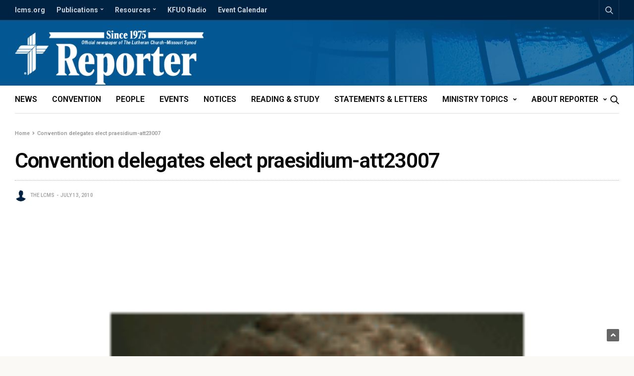

--- FILE ---
content_type: text/css;charset=UTF-8
request_url: https://reporter.lcms.org/cas-custom-sizes/?ver=1.5.1
body_size: 247
content:
.ad-336x280{height:auto;max-width:336px;max-height:280px;position:relative;width:100%;}.ad-336x280 .adsanity-inner{height:0;padding-bottom:83.33%;width:100%;}.ad-336x280 .adsanity-inner iframe{height:100%;left:0;position:absolute;top:0;width:100%;}.ad-336x280 .adsanity-inner img{height:auto;width:100%;}.ad-468x140{height:auto;max-width:468px;max-height:140px;position:relative;width:100%;}.ad-468x140 .adsanity-inner{height:0;padding-bottom:29.91%;width:100%;}.ad-468x140 .adsanity-inner iframe{height:100%;left:0;position:absolute;top:0;width:100%;}.ad-468x140 .adsanity-inner img{height:auto;width:100%;}.ad-336x560{height:auto;max-width:336px;max-height:560px;position:relative;width:100%;}.ad-336x560 .adsanity-inner{height:0;padding-bottom:166.67%;width:100%;}.ad-336x560 .adsanity-inner iframe{height:100%;left:0;position:absolute;top:0;width:100%;}.ad-336x560 .adsanity-inner img{height:auto;width:100%;}